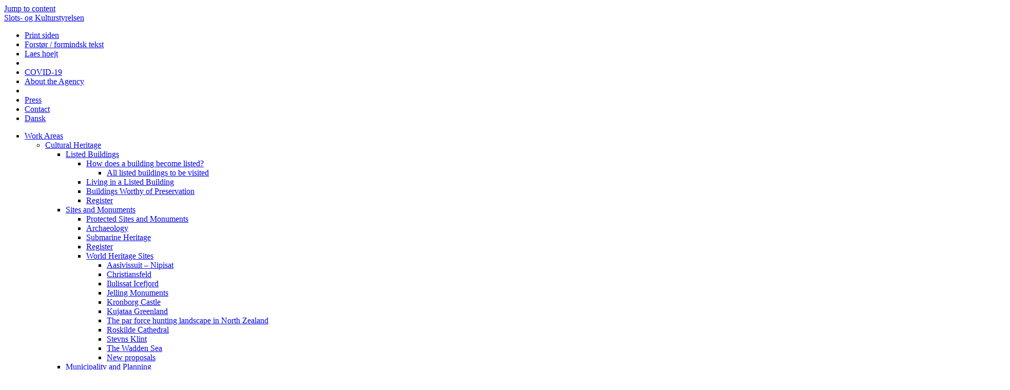

--- FILE ---
content_type: text/html; charset=utf-8
request_url: https://slks.dk/english/work-areas/cultural-heritage/sites-and-monuments/world-heritage-sites/ilulissat-icefjord
body_size: 7228
content:
<!DOCTYPE html>
<html lang="en">
<head>

<meta charset="utf-8">
<!-- 
	This website is powered by TYPO3 - inspiring people to share!
	TYPO3 is a free open source Content Management Framework initially created by Kasper Skaarhoj and licensed under GNU/GPL.
	TYPO3 is copyright 1998-2026 of Kasper Skaarhoj. Extensions are copyright of their respective owners.
	Information and contribution at https://typo3.org/
-->



<title>Ilulissat Icefjord</title>
<meta name="generator" content="TYPO3 CMS" />
<meta name="viewport" content="width=device-width, initial-scale=1.0, minimum-scale=1.0, maximum-scale=1.0, user-scalable=no" />
<meta name="twitter:card" content="summary" />
<meta name="google-site-verification" content="rHsVQ5aAVAIIU-jUkuU00s4taDEWHwzi6UFQx2N_dSA" />


<link rel="stylesheet" type="text/css" href="/typo3temp/assets/css/7015c8c4ac.css?1623654906" media="all">
<link rel="stylesheet" type="text/css" href="/typo3conf/ext/solr/Resources/Public/StyleSheets/Frontend/suggest.css?1629277208" media="all">
<link rel="stylesheet" type="text/css" href="/typo3conf/ext/slks_template/Resources/Public/Res/Css/screen.css?1715828162" media="all">
<link rel="stylesheet" type="text/css" href="/typo3conf/ext/slks_template/Resources/Public/Res/Css/font-awesome.min.css?1714635745" media="all">
<link rel="stylesheet" type="text/css" href="/typo3conf/ext/slks_template/Resources/Public/Res/Css/quicklinks.css?1743005784" media="all">
<link rel="stylesheet" type="text/css" href="/typo3conf/ext/kum_contacts/Resources/Public/Css/Basic.css?1623327092" media="all">



<script src="/typo3conf/ext/slks_template/Resources/Public/Res/Js/jquery.min.js?1621239851"></script>
<script src="/typo3conf/ext/slks_template/Resources/Public/Res/Js/jquery-ui.min.js?1621239851"></script>
<script src="/typo3conf/ext/slks_template/Resources/Public/Res/Js/jquery.cookie.js?1621239851"></script>
<script src="/typo3temp/assets/js/e9e07c5ca0.js?1623654906"></script>


<link rel="shortcut icon" href="/typo3conf/ext/slks_template/Resources/Public/Res/Images/Icons/Crown/favicon.ico">
      <link rel="apple-touch-icon-precomposed" href="/typo3conf/ext/slks_template/Resources/Public/Res/Images/Icons/Crown/apple-touch-icon-128x128-precomposed.png" />
      <link rel="apple-touch-icon-precomposed" href="/typo3conf/ext/slks_template/Resources/Public/Res/Images/Icons/Crown/apple-touch-icon-114x114-precomposed.png" />
      <link rel="apple-touch-icon-precomposed" href="/typo3conf/ext/slks_template/Resources/Public/Res/Images/Icons/Crown/apple-touch-icon-72x72-precomposed.png" />
      <link rel="apple-touch-icon-precomposed" href="/typo3conf/ext/slks_template/Resources/Public/Res/Images/Icons/Crown/apple-touch-icon-57x57-precomposed.png" />
      <link rel="apple-touch-icon" href="/typo3conf/ext/slks_template/Resources/Public/Res/Images/Icons/Crown/apple-touch-icon.png" />      <!-- Google Tag Manager -->
      <script>(function(w,d,s,l,i){w[l]=w[l]||[];w[l].push({'gtm.start':
      new Date().getTime(),event:'gtm.js'});var f=d.getElementsByTagName(s)[0],
      j=d.createElement(s),dl=l!='dataLayer'?'&l='+l:'';j.async=true;j.src=
      'https://www.googletagmanager.com/gtm.js?id='+i+dl;f.parentNode.insertBefore(j,f);
      })(window,document,'script','dataLayer','GTM-PFXLLXQ');</script>
      <!-- End Google Tag Manager -->
<link rel="canonical" href="https://slks.dk/english/work-areas/cultural-heritage/sites-and-monuments/world-heritage-sites/ilulissat-icefjord"/>
</head>
<body class="">

<div id="site-wrapper">
  <header class="site-header"><div class="site-header__wrapper"><div id="skipLinks"><a href="#indhold">Jump to content</a></div><div class="site-logo"><a href="/english/">Slots- og Kulturstyrelsen</a></div><div class="site-navs"><nav class="site-servicenav"><ul><li><a class="site-servicenav__icon site-servicenav__icon--print" href="javascript:window.print();">Print siden</a></li><li><a class="site-servicenav__icon site-servicenav__icon--fontsize" href="#">Forstør / formindsk tekst</a></li><li><a class="site-servicenav__icon site-servicenav__icon--acces" href="https://www.borger.dk/hjaelp-og-vejledning/hvad-har-du-brug-for-hjaelp-til/borger-dk/teknisk-hjaelp/oplaesning-af-indhold" target="_blank" title="Læs højt (Nyt vindue)">Laes hoejt</a></li><li class="breaker"></li><li><a href="/english/covid-19">COVID-19</a></li><li><a href="/english/about-the-agency">About the Agency</a></li><li class="breaker"></li><li><a href="/english/press">Press</a></li><li><a href="/english/contact">Contact</a></li><li><a href="https://slks.dk/">Dansk</a></li></ul></nav><nav class="site-nav"><ul><li class="active"><div class="site-nav__main-item"><a href="/english/work-areas">Work Areas</a><div class="site-nav__main-item__toggle"></div></div><ul><li><div class="level2 level"><a href="/english/work-areas/cultural-heritage">Cultural Heritage</a><div class="site-nav__main-item__toggle"></div></div><ul><li><div class="level3 level"><a href="/english/work-areas/cultural-heritage/listed-buildings">Listed Buildings</a><div class="site-nav__main-item__toggle"></div></div><ul><li><div class="level4 level"><a href="/english/work-areas/cultural-heritage/listed-buildings/how-does-a-building-become-listed">How does a building become listed?</a><div class="site-nav__main-item__toggle"></div></div><ul><li><div class="level5 level"><a href="/english/work-areas/cultural-heritage/listed-buildings/how-does-a-building-become-listed/all-listed-buildings-to-be-visited">All listed buildings to be visited</a><div class="site-nav__main-item__toggle"></div></div></li></ul></li><li><div class="level4 level"><a href="/english/work-areas/cultural-heritage/listed-buildings/living-in-a-listed-building">Living in a Listed Building</a><div class="site-nav__main-item__toggle"></div></div></li><li><div class="level4 level"><a href="/english/work-areas/cultural-heritage/listed-buildings/buildings-worthy-of-preservation">Buildings Worthy of Preservation</a><div class="site-nav__main-item__toggle"></div></div></li><li><div class="level4 level"><a href="/english/work-areas/cultural-heritage/listed-buildings/register">Register</a><div class="site-nav__main-item__toggle"></div></div></li></ul></li><li><div class="level3 level"><a href="/english/work-areas/cultural-heritage/sites-and-monuments">Sites and Monuments</a><div class="site-nav__main-item__toggle"></div></div><ul><li><div class="level4 level"><a href="/english/work-areas/cultural-heritage/sites-and-monuments/protected-sites-and-monuments">Protected Sites and Monuments</a><div class="site-nav__main-item__toggle"></div></div></li><li><div class="level4 level"><a href="/english/work-areas/cultural-heritage/sites-and-monuments/archaeology">Archaeology</a><div class="site-nav__main-item__toggle"></div></div></li><li><div class="level4 level"><a href="/english/work-areas/cultural-heritage/sites-and-monuments/submarine-heritage">Submarine Heritage</a><div class="site-nav__main-item__toggle"></div></div></li><li><div class="level4 level"><a href="/english/work-areas/cultural-heritage/sites-and-monuments/register">Register</a><div class="site-nav__main-item__toggle"></div></div></li><li><div class="level4 level"><a href="/english/work-areas/cultural-heritage/sites-and-monuments/world-heritage-sites">World Heritage Sites</a><div class="site-nav__main-item__toggle"></div></div><ul><li><div class="level5 level"><a href="/english/work-areas/cultural-heritage/sites-and-monuments/world-heritage-sites/aasivissuit-nipisat">Aasivissuit – Nipisat</a><div class="site-nav__main-item__toggle"></div></div></li><li><div class="level5 level"><a href="/english/work-areas/cultural-heritage/sites-and-monuments/world-heritage-sites/christiansfeld">Christiansfeld</a><div class="site-nav__main-item__toggle"></div></div></li><li><div class="level5 level"><a href="/english/work-areas/cultural-heritage/sites-and-monuments/world-heritage-sites/ilulissat-icefjord">Ilulissat Icefjord</a><div class="site-nav__main-item__toggle"></div></div></li><li><div class="level5 level"><a href="/english/work-areas/cultural-heritage/sites-and-monuments/world-heritage-sites/jelling-monuments">Jelling Monuments</a><div class="site-nav__main-item__toggle"></div></div></li><li><div class="level5 level"><a href="/english/work-areas/cultural-heritage/sites-and-monuments/world-heritage-sites/kronborg-castle">Kronborg Castle</a><div class="site-nav__main-item__toggle"></div></div></li><li><div class="level5 level"><a href="/english/work-areas/cultural-heritage/sites-and-monuments/world-heritage-sites/kujataa-greenland">Kujataa Greenland</a><div class="site-nav__main-item__toggle"></div></div></li><li><div class="level5 level"><a href="/english/work-areas/cultural-heritage/sites-and-monuments/world-heritage-sites/the-par-force-hunting-landscape-in-north-zealand">The par force hunting landscape in North Zealand</a><div class="site-nav__main-item__toggle"></div></div></li><li><div class="level5 level"><a href="/english/work-areas/cultural-heritage/sites-and-monuments/world-heritage-sites/roskilde-cathedral">Roskilde Cathedral</a><div class="site-nav__main-item__toggle"></div></div></li><li><div class="level5 level"><a href="/english/work-areas/cultural-heritage/sites-and-monuments/world-heritage-sites/stevns-klint">Stevns Klint</a><div class="site-nav__main-item__toggle"></div></div></li><li><div class="level5 level"><a href="/english/work-areas/cultural-heritage/sites-and-monuments/world-heritage-sites/the-wadden-sea">The Wadden Sea</a><div class="site-nav__main-item__toggle"></div></div></li><li><div class="level5 level"><a href="/english/work-areas/cultural-heritage/sites-and-monuments/world-heritage-sites/new-proposals">New proposals</a><div class="site-nav__main-item__toggle"></div></div></li></ul></li></ul></li><li><div class="level3 level"><a href="/english/work-areas/cultural-heritage/municipality-and-planning">Municipality and Planning</a><div class="site-nav__main-item__toggle"></div></div><ul><li><div class="level4 level"><a href="/english/work-areas/cultural-heritage/municipality-and-planning/industrial-heritage">Industrial Heritage</a><div class="site-nav__main-item__toggle"></div></div></li><li><div class="level4 level"><a href="/english/work-areas/cultural-heritage/municipality-and-planning/municipal-planning">Municipal Planning</a><div class="site-nav__main-item__toggle"></div></div></li></ul></li></ul></li><li><div class="level2 level"><a href="/english/work-areas/international-focus">International Focus</a><div class="site-nav__main-item__toggle"></div></div><ul><li><div class="level3 level"><a href="/english/work-areas/international-focus/about-international-cooperation">About International Collaboration</a><div class="site-nav__main-item__toggle"></div></div><ul><li><div class="level4 level"><a href="/english/work-areas/international-focus/about-international-cooperation/faq-film">FAQ: The Embassies' Guide to Working with Film</a><div class="site-nav__main-item__toggle"></div></div></li><li><div class="level4 level"><a href="/english/work-areas/international-focus/about-international-cooperation/cooperation-with-embassies-and-cultural-institutes">The collaboration with embassies and cultural institutes</a><div class="site-nav__main-item__toggle"></div></div><ul><li><div class="level5 level"><a href="/english/work-areas/international-focus/about-international-cooperation/india-2022-2026">India 2022-2026</a><div class="site-nav__main-item__toggle"></div></div></li><li><div class="level5 level"><a href="/english/omraader/kultursamarbejde/internationalt-kultursamarbejde/om-internationalt-samarbejde/aarsmoede">Guidance and symposiums</a><div class="site-nav__main-item__toggle"></div></div></li><li><div class="level5 level"><a href="/english/work-areas/international-focus/about-international-cooperation/cooperation-with-embassies-and-cultural-institutes/state-visits">State visits</a><div class="site-nav__main-item__toggle"></div></div></li></ul></li><li><div class="level4 level"><a href="/english/work-areas/international-focus/about-international-cooperation/the-strategic-framework">The Strategic Framework</a><div class="site-nav__main-item__toggle"></div></div></li><li><div class="level4 level"><a href="/english/work-areas/international-focus/about-international-cooperation/international-activities">International Activities</a><div class="site-nav__main-item__toggle"></div></div><ul><li><div class="level5 level"><a href="/english/work-areas/international-focus/about-international-cooperation/international-activities/nordic-collaboration">Nordic collaboration</a><div class="site-nav__main-item__toggle"></div></div></li><li><div class="level5 level"><a href="/english/work-areas/international-focus/about-international-cooperation/international-activities/european-collaboration">European collaboration</a><div class="site-nav__main-item__toggle"></div></div></li><li><div class="level5 level"><a href="/english/work-areas/international-focus/about-international-cooperation/international-activities/global-collaboration">Global collaboration</a><div class="site-nav__main-item__toggle"></div></div></li></ul></li></ul></li></ul></li><li><div class="level2 level"><a href="/english/work-areas/libraries-and-literature">Libraries and literature</a><div class="site-nav__main-item__toggle"></div></div><ul><li><div class="level3 level"><a href="/english/work-areas/libraries-and-literature/libraries-in-denmark">Libraries in Denmark</a><div class="site-nav__main-item__toggle"></div></div><ul><li><div class="level4 level"><a href="/english/work-areas/libraries-and-literature/libraries-in-denmark/public-libraries">Public libraries</a><div class="site-nav__main-item__toggle"></div></div></li><li><div class="level4 level"><a href="/english/work-areas/libraries-and-literature/libraries-in-denmark/regional-libraries">Regional libraries</a><div class="site-nav__main-item__toggle"></div></div></li><li><div class="level4 level"><a href="/english/work-areas/libraries-and-literature/libraries-in-denmark/research-libraries">Research libraries</a><div class="site-nav__main-item__toggle"></div></div></li><li><div class="level4 level"><a href="/english/work-areas/libraries-and-literature/libraries-in-denmark/pedagogical-learning-centres">Pedagogical learning centres</a><div class="site-nav__main-item__toggle"></div></div></li></ul></li><li><div class="level3 level"><a href="/english/work-areas/libraries-and-literature/national-solutions-and-focus-areas">National solutions and focus areas</a><div class="site-nav__main-item__toggle"></div></div><ul><li><div class="level4 level"><a href="/english/work-areas/libraries-and-literature/national-solutions-and-focus-areas/transport-scheme">Transport Scheme</a><div class="site-nav__main-item__toggle"></div></div></li><li><div class="level4 level"><a href="/english/work-areas/libraries-and-literature/national-solutions-and-focus-areas/the-national-bibliography">The National Bibliography</a><div class="site-nav__main-item__toggle"></div></div></li><li><div class="level4 level"><a href="/english/work-areas/libraries-and-literature/national-solutions-and-focus-areas/children">Children</a><div class="site-nav__main-item__toggle"></div></div></li></ul></li><li><div class="level3 level"><a href="/english/work-areas/libraries-and-literature/public-lending-right">Public lending right</a><div class="site-nav__main-item__toggle"></div></div></li><li><div class="level3 level"><a href="/english/work-areas/libraries-and-literature/library-standards">Library Standards</a><div class="site-nav__main-item__toggle"></div></div><ul><li><div class="level4 level"><a href="/english/work-areas/libraries-and-literature/library-standards/isil">ISIL</a><div class="site-nav__main-item__toggle"></div></div></li><li><div class="level4 level"><a href="/english/work-areas/libraries-and-literature/library-standards/application-for-appointment-as-isil-national-registration-agency">Application for appointment as ISIL National Registration Agency</a><div class="site-nav__main-item__toggle"></div></div></li><li><div class="level4 level"><a href="/english/work-areas/libraries-and-literature/library-standards/application-for-appointment-as-isil-other-registration-authority">Application for appointment as ISIL Other Registration Authority</a><div class="site-nav__main-item__toggle"></div></div></li><li><div class="level4 level"><a href="/english/work-areas/libraries-and-literature/library-standards/examples">Examples</a><div class="site-nav__main-item__toggle"></div></div></li><li><div class="level4 level"><a href="/english/work-areas/libraries-and-literature/library-standards/structure">Structure</a><div class="site-nav__main-item__toggle"></div></div></li><li><div class="level4 level"><a href="/english/work-areas/libraries-and-literature/library-standards/registration-allocation-agencies">Registration Allocation Agencies</a><div class="site-nav__main-item__toggle"></div></div></li><li><div class="level4 level"><a href="/english/work-areas/libraries-and-literature/library-standards/registration-authority">Registration Authority</a><div class="site-nav__main-item__toggle"></div></div></li><li><div class="level4 level"><a href="/english/work-areas/libraries-and-literature/library-standards/scope">Scope</a><div class="site-nav__main-item__toggle"></div></div></li></ul></li></ul></li><li><div class="level2 level"><a href="/english/work-areas/media">Media</a><div class="site-nav__main-item__toggle"></div></div></li><li><div class="level2 level"><a href="/english/work-areas/museums">Museums</a><div class="site-nav__main-item__toggle"></div></div><ul><li><div class="level3 level"><a href="/english/work-areas/museums/museums-in-denmark">Museums in Denmark</a><div class="site-nav__main-item__toggle"></div></div></li><li><div class="level3 level"><a href="/english/work-areas/museums/tasks-of-the-museums">Tasks of the Museums</a><div class="site-nav__main-item__toggle"></div></div></li><li><div class="level3 level"><a href="/english/work-areas/museums/finances-of-the-museums">Finances of the Museums</a><div class="site-nav__main-item__toggle"></div></div></li><li><div class="level3 level"><a href="/english/work-areas/museums/register">Register</a><div class="site-nav__main-item__toggle"></div></div></li><li><div class="level3 level"><a href="/english/work-areas/museums/museum-surveys">Museum surveys</a><div class="site-nav__main-item__toggle"></div></div></li></ul></li></ul></li><li><div class="site-nav__main-item"><a href="/english/grants">grants</a><div class="site-nav__main-item__toggle"></div></div><ul><li><div class="level2 level"><a href="/english/grants/how-to-use-the-grant-portal">How to use the Grant Portal</a><div class="site-nav__main-item__toggle"></div></div><ul><li><div class="level3 level"><a href="/english/grants/new-grant-portal-for-applicants/order-a-login-for-the-grant-portal">Order a login</a><div class="site-nav__main-item__toggle"></div></div></li><li><div class="level3 level"><a href="/english/grants/user-guide">User guide</a><div class="site-nav__main-item__toggle"></div></div></li><li><div class="level3 level"><a href="/english/grants/how-to-contact-us">How to contact us</a><div class="site-nav__main-item__toggle"></div></div></li></ul></li><li><div class="level2 level"><a href="/english/grants/when-awarded-a-grant">When Awarded a Grant</a><div class="site-nav__main-item__toggle"></div></div><ul><li><div class="level3 level"><a href="/english/grants/when-awarded-a-grant/subsidies-of-dkk-100000-or-less">Subsidies of DKK 100,000 or less</a><div class="site-nav__main-item__toggle"></div></div></li><li><div class="level3 level"><a href="/english/grants/when-awarded-a-grant/spot-checks">Spot checks</a><div class="site-nav__main-item__toggle"></div></div></li><li><div class="level3 level"><a href="/english/grants/when-awarded-a-grant/subsidies-of-more-than-dkk-100000-up-to-dkk-500000">Subsidies of more than DKK 100,000 up to DKK 500,000</a><div class="site-nav__main-item__toggle"></div></div></li><li><div class="level3 level"><a href="/english/grants/when-awarded-a-grant/subsidies-of-more-than-dkk-500000">Subsidies of more than DKK 500,000</a><div class="site-nav__main-item__toggle"></div></div></li></ul></li></ul></li></ul></nav></div><!-- SEARCH BOX-->
<div class="site-search">

    <a href="/english/search"
       data-toggle-active="site-search__form"
       data-toggle-focus="input-text"
       id="open-search">
        Search
    </a>

    <div id="site-search__form" class="site-search__form ui-front">

        <!--	BEGIN: Content of extension "solr", plugin "tx_solr"-->
        <div class="tx-solr">
            <div class="tx-solr-searchbox">
                <form id="tx-solr-search-form-pi-search" action="/english/search" method="get"
                      accept-charset="utf-8" data-suggest="/english/search?type=7384">
                    <input type="text" id="input-text"
                           class="tx-solr-q ui-autocomplete-input tx-solr-suggest tx-solr-suggest-focus" name="q" value=""
                           placeholder="Search content"
                           aria-label="Search content" autocomplete="off">
                    <input type="submit" id="input-button"
                           value="Search content"
                           alt="Search" title="Search">
                </form>
            </div>
        </div>
        <!-- END: Content of extension "solr", plugin "tx_solr" -->
        <a href="https://slks.dk/#search"
           data-toggle-active="site-search__form"
           data-toggle-focus="open-search">
            Close search
        </a>
    </div>
</div>

<!-- SEARCH BOX END--><div class="site-burger"><a href="#off-canvas" data-toggle-active="off-canvas">Menu</a></div></div></header>
  <!--TYPO3SEARCH_end--><div class="topbar"></div><div class="breadcrumb"><div class="breadcrumb__contain"><a class="breadcrumb__home" href="/">Hjem</a>&nbsp;/&nbsp;<a href="/english/work-areas/cultural-heritage">Cultural Heritage</a>&nbsp;/&nbsp;<a href="/english/work-areas/cultural-heritage/sites-and-monuments">Sites and Monuments</a>&nbsp;/&nbsp;<a href="/english/work-areas/cultural-heritage/sites-and-monuments/world-heritage-sites">World Heritage Sites</a></div></div><!--TYPO3SEARCH_begin-->
  <main id="site-main"><div class="contain"><div class="cols cols--3 cols--margin"><div class="cols__col cols__col--leftmenu"><div class="left"><div class="left__header"><a href="/english/work-areas/cultural-heritage">Cultural Heritage</a></div><div class="left__menu"><ul><li><div class="levelLeft1 levelLeft"><a href="/english/work-areas/cultural-heritage/listed-buildings">Listed Buildings</a><div class="site-nav__main-item__toggle"></div></div><ul><li><div class="levelLeft2 levelLeft"><a href="/english/work-areas/cultural-heritage/listed-buildings/how-does-a-building-become-listed">How does a building become listed?</a><div class="site-nav__main-item__toggle"></div></div><ul><li><div class="levelLeft3 levelLeft"><a href="/english/work-areas/cultural-heritage/listed-buildings/how-does-a-building-become-listed/all-listed-buildings-to-be-visited">All listed buildings to be visited</a><div class="site-nav__main-item__toggle"></div></div></li></ul></li><li><div class="levelLeft2 levelLeft"><a href="/english/work-areas/cultural-heritage/listed-buildings/living-in-a-listed-building">Living in a Listed Building</a><div class="site-nav__main-item__toggle"></div></div></li><li><div class="levelLeft2 levelLeft"><a href="/english/work-areas/cultural-heritage/listed-buildings/buildings-worthy-of-preservation">Buildings Worthy of Preservation</a><div class="site-nav__main-item__toggle"></div></div></li><li><div class="levelLeft2 levelLeft"><a href="/english/work-areas/cultural-heritage/listed-buildings/register">Register</a><div class="site-nav__main-item__toggle"></div></div></li></ul></li><li><div class="levelLeft1 levelLeft active"><a href="/english/work-areas/cultural-heritage/sites-and-monuments">Sites and Monuments</a><div class="site-nav__main-item__toggle"></div></div><ul><li><div class="levelLeft2 levelLeft"><a href="/english/work-areas/cultural-heritage/sites-and-monuments/protected-sites-and-monuments">Protected Sites and Monuments</a><div class="site-nav__main-item__toggle"></div></div></li><li><div class="levelLeft2 levelLeft"><a href="/english/work-areas/cultural-heritage/sites-and-monuments/archaeology">Archaeology</a><div class="site-nav__main-item__toggle"></div></div></li><li><div class="levelLeft2 levelLeft"><a href="/english/work-areas/cultural-heritage/sites-and-monuments/submarine-heritage">Submarine Heritage</a><div class="site-nav__main-item__toggle"></div></div></li><li><div class="levelLeft2 levelLeft"><a href="/english/work-areas/cultural-heritage/sites-and-monuments/register">Register</a><div class="site-nav__main-item__toggle"></div></div></li><li><div class="levelLeft2 levelLeft active"><a href="/english/work-areas/cultural-heritage/sites-and-monuments/world-heritage-sites">World Heritage Sites</a><div class="site-nav__main-item__toggle"></div></div><ul><li><div class="levelLeft3 levelLeft"><a href="/english/work-areas/cultural-heritage/sites-and-monuments/world-heritage-sites/aasivissuit-nipisat">Aasivissuit – Nipisat</a><div class="site-nav__main-item__toggle"></div></div></li><li><div class="levelLeft3 levelLeft"><a href="/english/work-areas/cultural-heritage/sites-and-monuments/world-heritage-sites/christiansfeld">Christiansfeld</a><div class="site-nav__main-item__toggle"></div></div></li><li><div class="levelLeft3 levelLeft current"><a href="/english/work-areas/cultural-heritage/sites-and-monuments/world-heritage-sites/ilulissat-icefjord">Ilulissat Icefjord</a><div class="site-nav__main-item__toggle"></div></div></li><li><div class="levelLeft3 levelLeft"><a href="/english/work-areas/cultural-heritage/sites-and-monuments/world-heritage-sites/jelling-monuments">Jelling Monuments</a><div class="site-nav__main-item__toggle"></div></div></li><li><div class="levelLeft3 levelLeft"><a href="/english/work-areas/cultural-heritage/sites-and-monuments/world-heritage-sites/kronborg-castle">Kronborg Castle</a><div class="site-nav__main-item__toggle"></div></div></li><li><div class="levelLeft3 levelLeft"><a href="/english/work-areas/cultural-heritage/sites-and-monuments/world-heritage-sites/kujataa-greenland">Kujataa Greenland</a><div class="site-nav__main-item__toggle"></div></div></li><li><div class="levelLeft3 levelLeft"><a href="/english/work-areas/cultural-heritage/sites-and-monuments/world-heritage-sites/the-par-force-hunting-landscape-in-north-zealand">The par force hunting landscape in North Zealand</a><div class="site-nav__main-item__toggle"></div></div></li><li><div class="levelLeft3 levelLeft"><a href="/english/work-areas/cultural-heritage/sites-and-monuments/world-heritage-sites/roskilde-cathedral">Roskilde Cathedral</a><div class="site-nav__main-item__toggle"></div></div></li><li><div class="levelLeft3 levelLeft"><a href="/english/work-areas/cultural-heritage/sites-and-monuments/world-heritage-sites/stevns-klint">Stevns Klint</a><div class="site-nav__main-item__toggle"></div></div></li><li><div class="levelLeft3 levelLeft"><a href="/english/work-areas/cultural-heritage/sites-and-monuments/world-heritage-sites/the-wadden-sea">The Wadden Sea</a><div class="site-nav__main-item__toggle"></div></div></li><li><div class="levelLeft3 levelLeft"><a href="/english/work-areas/cultural-heritage/sites-and-monuments/world-heritage-sites/new-proposals">New proposals</a><div class="site-nav__main-item__toggle"></div></div></li></ul></li></ul></li><li><div class="levelLeft1 levelLeft"><a href="/english/work-areas/cultural-heritage/municipality-and-planning">Municipality and Planning</a><div class="site-nav__main-item__toggle"></div></div><ul><li><div class="levelLeft2 levelLeft"><a href="/english/work-areas/cultural-heritage/municipality-and-planning/industrial-heritage">Industrial Heritage</a><div class="site-nav__main-item__toggle"></div></div></li><li><div class="levelLeft2 levelLeft"><a href="/english/work-areas/cultural-heritage/municipality-and-planning/municipal-planning">Municipal Planning</a><div class="site-nav__main-item__toggle"></div></div></li></ul></li></ul></div></div></div><div class="cols__col cols__col--main" id='inhold'><!--TYPO3SEARCH_begin--><h1 class="page__title">Ilulissat Icefjord</h1><div class="page__resume"></div>
    

            <div id="c75538" class="frame frame-default frame-type-textmedia frame-layout-0">
                
                
                    



                
                

    
        

    



    


                

    <div class="ce-textpic ce-left ce-above">
        
            

    <div class="ce-gallery" data-ce-columns="1" data-ce-images="1">
        
        
            <div class="ce-row">
                
                    
                        <div class="ce-column">
                            

        
<figure class="image">
    
            
                    
<img class="image-embed-item" alt="Picture of Ilulissat Icefjord" src="/fileadmin/_processed_/6/a/csm_Ilulissat_Isfjord_635x343_6cb922e67c.jpg" width="1920" height="1037" loading="lazy" />


                
        
    
        <figcaption class="image-caption">
            Ilulissat Icefjord. Photo: Carol Westrik
        </figcaption>
    
</figure>


    


                        </div>
                    
                
            </div>
        
        
    </div>



        

        
                <div class="ce-bodytext">
                    
                    <p>Greenland’s Ilulissat Icefjord is the sea mouth of Sermeq Kujalleq, one of the few glaciers through which the Greenland ice cap reaches the sea. 
</p>
<p>Ilulissat Icefjord (40.240 ha) is located on the west coast of Greenland, 250 km north of the Arctic Circle,
</p>
<p>Sermeq Kujalleq is one of the fastest (19 m per day) and most active glaciers in the world. Its annual calving of over 35 cubic kilometres of ice is 10% of the production of all Greenland calf ice, and more than any other glacier outside Antarctica. Studied for over 250 years, it has helped to develop our understanding of climate change and icecap glaciology. 
</p>
<p>Ilulissat offers both scientists and visitors easy access to closely view the calving glacier front as it cascades down from the ice sheet and into the ice-choked fjord. The wild and highly scenic combination of rock, ice and sea, along with the dramatic sounds produced by the moving ice, combine to present a memorable natural spectacle.
</p>
<p>Ilulissat Icefjord was inscribed on the <a href="http://whc.unesco.org/en/list" target="_blank" rel="noreferrer">World Heritage List</a> in 2004.</p>
                </div>
            

        
    </div>


                
                    



                
                
                    



                
            </div>

        

<div class="page__updated">Opdateret&#160;04. February 2019</div><!--TYPO3SEARCH_end--></div><div class="cols__col cols__col--right"><!--TYPO3SEARCH_begin-->
<div class="tx-kum-contacts">
	
    

</div><div class="mask-linkbox">
  
    <h2 class="mask-linkbox__header">Publications</h2>
  
  
    <ul class="mask-linkbox__links">
      
        <li>
          
            <a href="/fileadmin/user_upload/dokumenter/servicemenu/english/english/Ilulissat_Pamphlet.pdf">Download pamphlet about Ilulissat Icefjord in PDF</a>
          
        </li>
      
    </ul>
  
</div>
<!--TYPO3SEARCH_end--></div></div></div></main>
  <footer class="site-footer"><div class="site-footer__primary"><div class="site-footer__primary__contain"><div class="site-footer__primary__content"><div class="site-footer__header">Slots- og Kulturstyrelsen</div><div class="site-footer__address"><div class="site-footer__header">Slots- og Kulturstyrelsen</div>Hammerichsgade 14<br/>1611 København V<ul class="site-footer__quicklinks"><li class="site-footer__quicklinks__phone""><a href="tel:33954200">33 95 42 00</a></li><li class="site-footer__quicklinks__mail"><a href="javascript:linkTo_UnCryptMailto(%27nbjmup%2BqptuAtmlt%5C%2Fel%27);">post@<span style="display:none;">remove-this.</span>slks.dk</a></li><li>VAT no.: 34 07 21 91</li></ul></div><nav class="site-footer__menu" aria-label="sidefodsnavigation"><ul><li><ul><li><a href="/english/about-the-agency/about-slksdk/cookies">Cookies</a></li><li><a href="/english/about-the-agency/about-slksdk/personal-data-policy">Personal Data Policy</a></li><li><a href="/english/about-the-agency/about-slksdk/sitemap">Sitemap</a></li></ul></li><li><ul><li><a href="https://www.linkedin.com/company/slotsogkulturstyrelsen/" target="_blank">LinkedIn</a></li><li><a href="https://www.instagram.com/slotsogkulturstyrelsen/" target="_blank">Instagram</a></li><li><a href="https://www.facebook.com/slotsogkulturstyrelsen/" target="_blank">Facebook</a></li></ul></li></ul></nav></div></div></div></footer>
</div>
<div id="off-canvas" class="off-canvas"><div class="off-canvas__inner"><nav class="site-nav-mobile"><ul class="site-nav-mobile__level-0"><li class="open-submenu"><a href="/english/work-areas">Work Areas<span class="site-nav-mobile__forward"></span></a><ul class="site-nav-mobile__level-1"><li><a class="big-spacing" href="#"><span class="site-nav-mobile__back"></span></a></li><li class="open-submenu"><a href="/english/work-areas/cultural-heritage">Cultural Heritage<span class="site-nav-mobile__forward"></span></a><ul class="site-nav-mobile__level-2"><li><a class="big-spacing" href="#"><span class="site-nav-mobile__back"></span></a></li><li><a href="/english/work-areas/cultural-heritage/listed-buildings">Listed Buildings<span class="site-nav-mobile__forward"></span></a><ul class="site-nav-mobile__level-3"><li><a class="big-spacing" href="#"><span class="site-nav-mobile__back"></span></a></li><li><a href="/english/work-areas/cultural-heritage/listed-buildings/how-does-a-building-become-listed">How does a building become listed?<span class="site-nav-mobile__forward"></span></a><ul class="site-nav-mobile__level-4"><li><a class="big-spacing" href="#"><span class="site-nav-mobile__back"></span></a></li><li><a href="/english/work-areas/cultural-heritage/listed-buildings/how-does-a-building-become-listed/all-listed-buildings-to-be-visited">All listed buildings to be visited</a></li></ul></li><li><a href="/english/work-areas/cultural-heritage/listed-buildings/living-in-a-listed-building">Living in a Listed Building</a></li><li><a href="/english/work-areas/cultural-heritage/listed-buildings/buildings-worthy-of-preservation">Buildings Worthy of Preservation</a></li><li><a href="/english/work-areas/cultural-heritage/listed-buildings/register">Register</a></li></ul></li><li class="open-submenu"><a href="/english/work-areas/cultural-heritage/sites-and-monuments">Sites and Monuments<span class="site-nav-mobile__forward"></span></a><ul class="site-nav-mobile__level-3"><li><a class="big-spacing" href="#"><span class="site-nav-mobile__back"></span></a></li><li><a href="/english/work-areas/cultural-heritage/sites-and-monuments/protected-sites-and-monuments">Protected Sites and Monuments</a></li><li><a href="/english/work-areas/cultural-heritage/sites-and-monuments/archaeology">Archaeology</a></li><li><a href="/english/work-areas/cultural-heritage/sites-and-monuments/submarine-heritage">Submarine Heritage</a></li><li><a href="/english/work-areas/cultural-heritage/sites-and-monuments/register">Register</a></li><li class="open-submenu"><a href="/english/work-areas/cultural-heritage/sites-and-monuments/world-heritage-sites">World Heritage Sites<span class="site-nav-mobile__forward"></span></a><ul class="site-nav-mobile__level-4"><li><a class="big-spacing" href="#"><span class="site-nav-mobile__back"></span></a></li><li><a href="/english/work-areas/cultural-heritage/sites-and-monuments/world-heritage-sites/aasivissuit-nipisat">Aasivissuit – Nipisat</a></li><li><a href="/english/work-areas/cultural-heritage/sites-and-monuments/world-heritage-sites/christiansfeld">Christiansfeld</a></li><li class="current-menu-element"><a href="/english/work-areas/cultural-heritage/sites-and-monuments/world-heritage-sites/ilulissat-icefjord">Ilulissat Icefjord</a></li><li><a href="/english/work-areas/cultural-heritage/sites-and-monuments/world-heritage-sites/jelling-monuments">Jelling Monuments</a></li><li><a href="/english/work-areas/cultural-heritage/sites-and-monuments/world-heritage-sites/kronborg-castle">Kronborg Castle</a></li><li><a href="/english/work-areas/cultural-heritage/sites-and-monuments/world-heritage-sites/kujataa-greenland">Kujataa Greenland</a></li><li><a href="/english/work-areas/cultural-heritage/sites-and-monuments/world-heritage-sites/the-par-force-hunting-landscape-in-north-zealand">The par force hunting landscape in North Zealand</a></li><li><a href="/english/work-areas/cultural-heritage/sites-and-monuments/world-heritage-sites/roskilde-cathedral">Roskilde Cathedral</a></li><li><a href="/english/work-areas/cultural-heritage/sites-and-monuments/world-heritage-sites/stevns-klint">Stevns Klint</a></li><li><a href="/english/work-areas/cultural-heritage/sites-and-monuments/world-heritage-sites/the-wadden-sea">The Wadden Sea</a></li><li><a href="/english/work-areas/cultural-heritage/sites-and-monuments/world-heritage-sites/new-proposals">New proposals</a></li></ul></li></ul></li><li><a href="/english/work-areas/cultural-heritage/municipality-and-planning">Municipality and Planning<span class="site-nav-mobile__forward"></span></a><ul class="site-nav-mobile__level-3"><li><a class="big-spacing" href="#"><span class="site-nav-mobile__back"></span></a></li><li><a href="/english/work-areas/cultural-heritage/municipality-and-planning/industrial-heritage">Industrial Heritage</a></li><li><a href="/english/work-areas/cultural-heritage/municipality-and-planning/municipal-planning">Municipal Planning</a></li></ul></li></ul></li><li><a href="/english/work-areas/international-focus">International Focus<span class="site-nav-mobile__forward"></span></a><ul class="site-nav-mobile__level-2"><li><a class="big-spacing" href="#"><span class="site-nav-mobile__back"></span></a></li><li><a href="/english/work-areas/international-focus/about-international-cooperation">About International Collaboration<span class="site-nav-mobile__forward"></span></a><ul class="site-nav-mobile__level-3"><li><a class="big-spacing" href="#"><span class="site-nav-mobile__back"></span></a></li><li><a href="/english/work-areas/international-focus/about-international-cooperation/faq-film">FAQ: The Embassies' Guide to Working with Film</a></li><li><a href="/english/work-areas/international-focus/about-international-cooperation/cooperation-with-embassies-and-cultural-institutes">The collaboration with embassies and cultural institutes<span class="site-nav-mobile__forward"></span></a><ul class="site-nav-mobile__level-4"><li><a class="big-spacing" href="#"><span class="site-nav-mobile__back"></span></a></li><li><a href="/english/work-areas/international-focus/about-international-cooperation/india-2022-2026">India 2022-2026</a></li><li><a href="/english/omraader/kultursamarbejde/internationalt-kultursamarbejde/om-internationalt-samarbejde/aarsmoede">Guidance and symposiums</a></li><li><a href="/english/work-areas/international-focus/about-international-cooperation/cooperation-with-embassies-and-cultural-institutes/state-visits">State visits</a></li></ul></li><li><a href="/english/work-areas/international-focus/about-international-cooperation/the-strategic-framework">The Strategic Framework</a></li><li><a href="/english/work-areas/international-focus/about-international-cooperation/international-activities">International Activities<span class="site-nav-mobile__forward"></span></a><ul class="site-nav-mobile__level-4"><li><a class="big-spacing" href="#"><span class="site-nav-mobile__back"></span></a></li><li><a href="/english/work-areas/international-focus/about-international-cooperation/international-activities/nordic-collaboration">Nordic collaboration</a></li><li><a href="/english/work-areas/international-focus/about-international-cooperation/international-activities/european-collaboration">European collaboration</a></li><li><a href="/english/work-areas/international-focus/about-international-cooperation/international-activities/global-collaboration">Global collaboration</a></li></ul></li></ul></li></ul></li><li><a href="/english/work-areas/libraries-and-literature">Libraries and literature<span class="site-nav-mobile__forward"></span></a><ul class="site-nav-mobile__level-2"><li><a class="big-spacing" href="#"><span class="site-nav-mobile__back"></span></a></li><li><a href="/english/work-areas/libraries-and-literature/libraries-in-denmark">Libraries in Denmark<span class="site-nav-mobile__forward"></span></a><ul class="site-nav-mobile__level-3"><li><a class="big-spacing" href="#"><span class="site-nav-mobile__back"></span></a></li><li><a href="/english/work-areas/libraries-and-literature/libraries-in-denmark/public-libraries">Public libraries</a></li><li><a href="/english/work-areas/libraries-and-literature/libraries-in-denmark/regional-libraries">Regional libraries</a></li><li><a href="/english/work-areas/libraries-and-literature/libraries-in-denmark/research-libraries">Research libraries</a></li><li><a href="/english/work-areas/libraries-and-literature/libraries-in-denmark/pedagogical-learning-centres">Pedagogical learning centres</a></li></ul></li><li><a href="/english/work-areas/libraries-and-literature/national-solutions-and-focus-areas">National solutions and focus areas<span class="site-nav-mobile__forward"></span></a><ul class="site-nav-mobile__level-3"><li><a class="big-spacing" href="#"><span class="site-nav-mobile__back"></span></a></li><li><a href="/english/work-areas/libraries-and-literature/national-solutions-and-focus-areas/transport-scheme">Transport Scheme</a></li><li><a href="/english/work-areas/libraries-and-literature/national-solutions-and-focus-areas/the-national-bibliography">The National Bibliography</a></li><li><a href="/english/work-areas/libraries-and-literature/national-solutions-and-focus-areas/children">Children</a></li></ul></li><li><a href="/english/work-areas/libraries-and-literature/public-lending-right">Public lending right</a></li><li><a href="/english/work-areas/libraries-and-literature/library-standards">Library Standards<span class="site-nav-mobile__forward"></span></a><ul class="site-nav-mobile__level-3"><li><a class="big-spacing" href="#"><span class="site-nav-mobile__back"></span></a></li><li><a href="/english/work-areas/libraries-and-literature/library-standards/isil">ISIL</a></li><li><a href="/english/work-areas/libraries-and-literature/library-standards/application-for-appointment-as-isil-national-registration-agency">Application for appointment as ISIL National Registration Agency</a></li><li><a href="/english/work-areas/libraries-and-literature/library-standards/application-for-appointment-as-isil-other-registration-authority">Application for appointment as ISIL Other Registration Authority</a></li><li><a href="/english/work-areas/libraries-and-literature/library-standards/examples">Examples</a></li><li><a href="/english/work-areas/libraries-and-literature/library-standards/structure">Structure</a></li><li><a href="/english/work-areas/libraries-and-literature/library-standards/registration-allocation-agencies">Registration Allocation Agencies</a></li><li><a href="/english/work-areas/libraries-and-literature/library-standards/registration-authority">Registration Authority</a></li><li><a href="/english/work-areas/libraries-and-literature/library-standards/scope">Scope</a></li></ul></li></ul></li><li><a href="/english/work-areas/media">Media</a></li><li><a href="/english/work-areas/museums">Museums<span class="site-nav-mobile__forward"></span></a><ul class="site-nav-mobile__level-2"><li><a class="big-spacing" href="#"><span class="site-nav-mobile__back"></span></a></li><li><a href="/english/work-areas/museums/museums-in-denmark">Museums in Denmark</a></li><li><a href="/english/work-areas/museums/tasks-of-the-museums">Tasks of the Museums</a></li><li><a href="/english/work-areas/museums/finances-of-the-museums">Finances of the Museums</a></li><li><a href="/english/work-areas/museums/register">Register</a></li><li><a href="/english/work-areas/museums/museum-surveys">Museum surveys</a></li></ul></li></ul></li><li><a href="/english/grants">grants<span class="site-nav-mobile__forward"></span></a><ul class="site-nav-mobile__level-1"><li><a class="big-spacing" href="#"><span class="site-nav-mobile__back"></span></a></li><li><a href="/english/grants/how-to-use-the-grant-portal">How to use the Grant Portal<span class="site-nav-mobile__forward"></span></a><ul class="site-nav-mobile__level-2"><li><a class="big-spacing" href="#"><span class="site-nav-mobile__back"></span></a></li><li><a href="/english/grants/new-grant-portal-for-applicants/order-a-login-for-the-grant-portal">Order a login</a></li><li><a href="/english/grants/user-guide">User guide</a></li><li><a href="/english/grants/how-to-contact-us">How to contact us</a></li></ul></li><li><a href="/english/grants/when-awarded-a-grant">When Awarded a Grant<span class="site-nav-mobile__forward"></span></a><ul class="site-nav-mobile__level-2"><li><a class="big-spacing" href="#"><span class="site-nav-mobile__back"></span></a></li><li><a href="/english/grants/when-awarded-a-grant/subsidies-of-dkk-100000-or-less">Subsidies of DKK 100,000 or less</a></li><li><a href="/english/grants/when-awarded-a-grant/spot-checks">Spot checks</a></li><li><a href="/english/grants/when-awarded-a-grant/subsidies-of-more-than-dkk-100000-up-to-dkk-500000">Subsidies of more than DKK 100,000 up to DKK 500,000</a></li><li><a href="/english/grants/when-awarded-a-grant/subsidies-of-more-than-dkk-500000">Subsidies of more than DKK 500,000</a></li></ul></li></ul></li></ul></nav><nav class="site-servicenav-mobile"><ul class="site-servicenav-mobile__level-0"><li><a href="/english/covid-19">COVID-19</a></li><li><a href="/english/about-the-agency" class="has-list"><span>About the Agency</span><span class="site-servicenav-mobile__collapse"></span></a><ul class="site-servicenav-mobile__level-1"><li><a href="/english/about-the-agency/the-agency-for-culture-and-palaces"><span class="site-servicenav-mobile__arrow"></span><span>The Agency for Culture and Palaces</span></a></li><li><a href="/english/about-the-agency/organisation"><span class="site-servicenav-mobile__arrow"></span><span>Organisation</span></a></li><li><a href="/english/about-the-agency/management"><span class="site-servicenav-mobile__arrow"></span><span>Management</span></a></li><li><a href="/english/about-the-agency/about-slksdk"><span class="site-servicenav-mobile__arrow"></span><span>About slks.dk</span></a></li><li><a href="/english/about-the-agency/invoicing-and-ean"><span class="site-servicenav-mobile__arrow"></span><span>Invoicing and EAN</span></a></li></ul></li><li><a href="/english/press">Press</a></li><li><a href="/english/contact">Contact</a></li><li><a href="https://slks.dk/">Dansk</a></li></ul></nav></div></div>
<script type="text/javascript">
/*<![CDATA[*/
(function() {
var sz = document.createElement('script'); sz.type = 'text/javascript'; sz.async = true; sz.src = '//siteimproveanalytics.com/js/siteanalyze_499117.js'; var s = document.getElementsByTagName('script')[0]; s.parentNode.insertBefore(sz, s);})();
/*]]>*/
</script>
<script src="/typo3conf/ext/solr/Resources/Public/JavaScript/JQuery/jquery.min.js?1629277208"></script>
<script src="/typo3conf/ext/solr/Resources/Public/JavaScript/JQuery/jquery.autocomplete.min.js?1629277208"></script>
<script src="/typo3conf/ext/solr/Resources/Public/JavaScript/suggest_controller.js?1629277208"></script>
<script src="/typo3conf/ext/powermail/Resources/Public/JavaScript/Libraries/jquery.datetimepicker.min.js?1623327092"></script>
<script src="/typo3conf/ext/powermail/Resources/Public/JavaScript/Libraries/parsley.min.js?1623327092"></script>
<script src="/typo3conf/ext/powermail/Resources/Public/JavaScript/Powermail/Tabs.min.js?1623327092"></script>
<script src="/typo3conf/ext/powermail/Resources/Public/JavaScript/Powermail/Form.min.js?1623327092"></script>
<script src="/typo3conf/ext/slks_template/Resources/Public/Res/Js/owl.carousel.min.js?1621239851"></script>
<script src="/typo3conf/ext/slks_template/Resources/Public/Res/Js/main.js?1667472878"></script>
<script src="/typo3conf/ext/slks_template/Resources/Public/Res/Js/quicklinks.js?1718167895"></script>

<div class="hidden" style="display: none;">
        <p>Designed & Developed by <a href="https://www.spawoz.com/" target="_blank">Spawoz Technologies</a></p>
      </div>
</body>
</html>